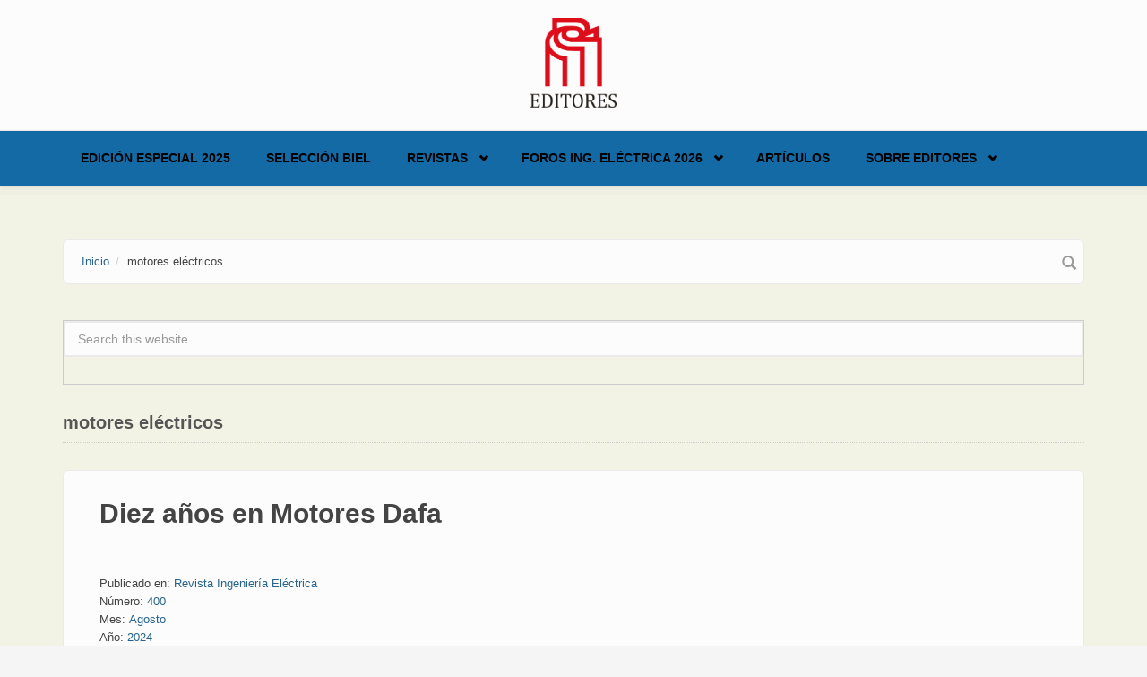

--- FILE ---
content_type: text/html; charset=utf-8
request_url: https://www.editores-srl.com.ar/taxonomy/term/3184
body_size: 9352
content:
<!DOCTYPE html>
<html lang="es" dir="ltr">
<head profile="http://www.w3.org/1999/xhtml/vocab">
  <meta http-equiv="Content-Type" content="text/html; charset=utf-8" />
<link rel="alternate" type="application/rss+xml" title="RSS - motores eléctricos" href="https://www.editores-srl.com.ar/taxonomy/term/3184/feed" />
<meta name="MobileOptimized" content="width" />
<meta name="HandheldFriendly" content="true" />
<meta name="viewport" content="width=device-width, initial-scale=1" />
<link rel="shortcut icon" href="https://www.editores-srl.com.ar/misc/favicon.ico" type="image/vnd.microsoft.icon" />
<meta name="generator" content="Drupal 7 (https://www.drupal.org)" />
<link rel="canonical" href="https://www.editores-srl.com.ar/taxonomy/term/3184" />
<link rel="shortlink" href="https://www.editores-srl.com.ar/taxonomy/term/3184" />
  <title>motores eléctricos | Editores</title>
  <style type="text/css" media="all">
@import url("https://www.editores-srl.com.ar/modules/system/system.base.css?t1jtld");
@import url("https://www.editores-srl.com.ar/modules/system/system.menus.css?t1jtld");
@import url("https://www.editores-srl.com.ar/modules/system/system.messages.css?t1jtld");
@import url("https://www.editores-srl.com.ar/modules/system/system.theme.css?t1jtld");
</style>
<style type="text/css" media="all">
@import url("https://www.editores-srl.com.ar/modules/comment/comment.css?t1jtld");
@import url("https://www.editores-srl.com.ar/modules/field/theme/field.css?t1jtld");
@import url("https://www.editores-srl.com.ar/modules/node/node.css?t1jtld");
@import url("https://www.editores-srl.com.ar/modules/search/search.css?t1jtld");
@import url("https://www.editores-srl.com.ar/modules/user/user.css?t1jtld");
@import url("https://www.editores-srl.com.ar/sites/all/modules/views/css/views.css?t1jtld");
@import url("https://www.editores-srl.com.ar/sites/all/modules/ckeditor/css/ckeditor.css?t1jtld");
</style>
<style type="text/css" media="all">
@import url("https://www.editores-srl.com.ar/sites/all/modules/ctools/css/ctools.css?t1jtld");
@import url("https://www.editores-srl.com.ar/sites/all/modules/lightbox2/css/lightbox.css?t1jtld");
@import url("https://www.editores-srl.com.ar/sites/all/modules/tagclouds/tagclouds.css?t1jtld");
@import url("https://www.editores-srl.com.ar/modules/taxonomy/taxonomy.css?t1jtld");
</style>
<link type="text/css" rel="stylesheet" href="//maxcdn.bootstrapcdn.com/bootstrap/3.2.0/css/bootstrap.min.css" media="all" />
<style type="text/css" media="all">
@import url("https://www.editores-srl.com.ar/sites/all/libraries/superfish/css/superfish.css?t1jtld");
@import url("https://www.editores-srl.com.ar/sites/all/libraries/superfish/css/superfish-smallscreen.css?t1jtld");
</style>
<style type="text/css" media="all">
@import url("https://www.editores-srl.com.ar/sites/all/themes/bootstrap_business/css/style.css?t1jtld");
@import url("https://www.editores-srl.com.ar/sites/default/files/color/bootstrap_business-bb017365/colors.css?t1jtld");
@import url("https://www.editores-srl.com.ar/sites/all/themes/bootstrap_business/css/local.css?t1jtld");
</style>

<!--[if (lt IE 9)]>
<link type="text/css" rel="stylesheet" href="https://www.editores-srl.com.ar/sites/all/themes/bootstrap_business/css/ie8.css?t1jtld" media="all" />
<![endif]-->

    
  <!-- HTML5 element support for IE6-8 -->
  <!--[if lt IE 9]>
    <script src="//html5shiv.googlecode.com/svn/trunk/html5.js"></script>
  <![endif]-->
  <script type="text/javascript" src="https://www.editores-srl.com.ar/sites/all/modules/jquery_update/replace/jquery/1.12/jquery.min.js?v=1.12.4"></script>
<script type="text/javascript" src="https://www.editores-srl.com.ar/misc/jquery-extend-3.4.0.js?v=1.12.4"></script>
<script type="text/javascript" src="https://www.editores-srl.com.ar/misc/jquery-html-prefilter-3.5.0-backport.js?v=1.12.4"></script>
<script type="text/javascript" src="https://www.editores-srl.com.ar/misc/jquery.once.js?v=1.2"></script>
<script type="text/javascript" src="https://www.editores-srl.com.ar/misc/drupal.js?t1jtld"></script>
<script type="text/javascript" src="https://www.editores-srl.com.ar/sites/all/modules/jquery_update/js/jquery_browser.js?v=0.0.1"></script>
<script type="text/javascript" src="https://www.editores-srl.com.ar/misc/form-single-submit.js?v=7.103"></script>
<script type="text/javascript" src="https://www.editores-srl.com.ar/sites/default/files/languages/es_uttJBREte1nDe2dKZcarTR6Vx_vD_wkdXe4y59yuveA.js?t1jtld"></script>
<script type="text/javascript" src="https://www.editores-srl.com.ar/sites/all/modules/lightbox2/js/lightbox.js?t1jtld"></script>
<script type="text/javascript" src="https://www.editores-srl.com.ar/sites/all/modules/google_analytics/googleanalytics.js?t1jtld"></script>
<script type="text/javascript" src="https://www.googletagmanager.com/gtag/js?id=UA-112205070-1"></script>
<script type="text/javascript">
<!--//--><![CDATA[//><!--
window.dataLayer = window.dataLayer || [];function gtag(){dataLayer.push(arguments)};gtag("js", new Date());gtag("set", "developer_id.dMDhkMT", true);gtag("config", "UA-112205070-1", {"groups":"default","anonymize_ip":true});
//--><!]]>
</script>
<script type="text/javascript">
<!--//--><![CDATA[//><!--
jQuery(document).ready(function($) { 
		$(window).scroll(function() {
			if($(this).scrollTop() != 0) {
				$("#toTop").fadeIn();	
			} else {
				$("#toTop").fadeOut();
			}
		});
		
		$("#toTop").click(function() {
			$("body,html").animate({scrollTop:0},800);
		});	
		
		});
//--><!]]>
</script>
<script type="text/javascript" src="https://www.editores-srl.com.ar/sites/all/libraries/superfish/jquery.hoverIntent.minified.js?t1jtld"></script>
<script type="text/javascript" src="https://www.editores-srl.com.ar/sites/all/libraries/superfish/sfsmallscreen.js?t1jtld"></script>
<script type="text/javascript" src="https://www.editores-srl.com.ar/sites/all/libraries/superfish/supposition.js?t1jtld"></script>
<script type="text/javascript" src="https://www.editores-srl.com.ar/sites/all/libraries/superfish/superfish.js?t1jtld"></script>
<script type="text/javascript" src="https://www.editores-srl.com.ar/sites/all/libraries/superfish/supersubs.js?t1jtld"></script>
<script type="text/javascript" src="https://www.editores-srl.com.ar/sites/all/modules/superfish/superfish.js?t1jtld"></script>
<script type="text/javascript">
<!--//--><![CDATA[//><!--
jQuery.extend(Drupal.settings, {"basePath":"\/","pathPrefix":"","setHasJsCookie":0,"ajaxPageState":{"theme":"bootstrap_business","theme_token":"NfpctxyBSlhs7cQM4zZ-1BghtLXFDiOfCPrygOMtMRQ","js":{"sites\/all\/modules\/jquery_update\/replace\/jquery\/1.12\/jquery.min.js":1,"misc\/jquery-extend-3.4.0.js":1,"misc\/jquery-html-prefilter-3.5.0-backport.js":1,"misc\/jquery.once.js":1,"misc\/drupal.js":1,"sites\/all\/modules\/jquery_update\/js\/jquery_browser.js":1,"misc\/form-single-submit.js":1,"public:\/\/languages\/es_uttJBREte1nDe2dKZcarTR6Vx_vD_wkdXe4y59yuveA.js":1,"sites\/all\/modules\/lightbox2\/js\/lightbox.js":1,"sites\/all\/modules\/google_analytics\/googleanalytics.js":1,"https:\/\/www.googletagmanager.com\/gtag\/js?id=UA-112205070-1":1,"0":1,"1":1,"sites\/all\/libraries\/superfish\/jquery.hoverIntent.minified.js":1,"sites\/all\/libraries\/superfish\/sfsmallscreen.js":1,"sites\/all\/libraries\/superfish\/supposition.js":1,"sites\/all\/libraries\/superfish\/superfish.js":1,"sites\/all\/libraries\/superfish\/supersubs.js":1,"sites\/all\/modules\/superfish\/superfish.js":1},"css":{"modules\/system\/system.base.css":1,"modules\/system\/system.menus.css":1,"modules\/system\/system.messages.css":1,"modules\/system\/system.theme.css":1,"modules\/comment\/comment.css":1,"modules\/field\/theme\/field.css":1,"modules\/node\/node.css":1,"modules\/search\/search.css":1,"modules\/user\/user.css":1,"sites\/all\/modules\/views\/css\/views.css":1,"sites\/all\/modules\/ckeditor\/css\/ckeditor.css":1,"sites\/all\/modules\/ctools\/css\/ctools.css":1,"sites\/all\/modules\/lightbox2\/css\/lightbox.css":1,"sites\/all\/modules\/tagclouds\/tagclouds.css":1,"modules\/taxonomy\/taxonomy.css":1,"\/\/maxcdn.bootstrapcdn.com\/bootstrap\/3.2.0\/css\/bootstrap.min.css":1,"sites\/all\/libraries\/superfish\/css\/superfish.css":1,"sites\/all\/libraries\/superfish\/css\/superfish-smallscreen.css":1,"sites\/all\/themes\/bootstrap_business\/css\/style.css":1,"sites\/all\/themes\/bootstrap_business\/color\/colors.css":1,"sites\/all\/themes\/bootstrap_business\/css\/local.css":1,"sites\/all\/themes\/bootstrap_business\/css\/ie8.css":1}},"lightbox2":{"rtl":"0","file_path":"\/(\\w\\w\/)public:\/","default_image":"\/sites\/all\/modules\/lightbox2\/images\/brokenimage.jpg","border_size":10,"font_color":"000","box_color":"fff","top_position":"","overlay_opacity":"0.8","overlay_color":"000","disable_close_click":true,"resize_sequence":0,"resize_speed":400,"fade_in_speed":400,"slide_down_speed":600,"use_alt_layout":false,"disable_resize":false,"disable_zoom":false,"force_show_nav":false,"show_caption":true,"loop_items":false,"node_link_text":"View Image Details","node_link_target":false,"image_count":"Image !current of !total","video_count":"Video !current of !total","page_count":"Page !current of !total","lite_press_x_close":"press \u003Ca href=\u0022#\u0022 onclick=\u0022hideLightbox(); return FALSE;\u0022\u003E\u003Ckbd\u003Ex\u003C\/kbd\u003E\u003C\/a\u003E to close","download_link_text":"","enable_login":false,"enable_contact":false,"keys_close":"c x 27","keys_previous":"p 37","keys_next":"n 39","keys_zoom":"z","keys_play_pause":"32","display_image_size":"original","image_node_sizes":"()","trigger_lightbox_classes":"","trigger_lightbox_group_classes":"","trigger_slideshow_classes":"","trigger_lightframe_classes":"","trigger_lightframe_group_classes":"","custom_class_handler":0,"custom_trigger_classes":"","disable_for_gallery_lists":true,"disable_for_acidfree_gallery_lists":true,"enable_acidfree_videos":true,"slideshow_interval":5000,"slideshow_automatic_start":true,"slideshow_automatic_exit":true,"show_play_pause":true,"pause_on_next_click":false,"pause_on_previous_click":true,"loop_slides":false,"iframe_width":600,"iframe_height":400,"iframe_border":1,"enable_video":false,"useragent":"Mozilla\/5.0 (Macintosh; Intel Mac OS X 10_15_7) AppleWebKit\/537.36 (KHTML, like Gecko) Chrome\/131.0.0.0 Safari\/537.36; ClaudeBot\/1.0; +claudebot@anthropic.com)"},"googleanalytics":{"account":["UA-112205070-1"],"trackOutbound":1,"trackMailto":1,"trackDownload":1,"trackDownloadExtensions":"7z|aac|arc|arj|asf|asx|avi|bin|csv|doc(x|m)?|dot(x|m)?|exe|flv|gif|gz|gzip|hqx|jar|jpe?g|js|mp(2|3|4|e?g)|mov(ie)?|msi|msp|pdf|phps|png|ppt(x|m)?|pot(x|m)?|pps(x|m)?|ppam|sld(x|m)?|thmx|qtm?|ra(m|r)?|sea|sit|tar|tgz|torrent|txt|wav|wma|wmv|wpd|xls(x|m|b)?|xlt(x|m)|xlam|xml|z|zip"},"superfish":{"1":{"id":"1","sf":{"animation":{"opacity":"show","height":"show"},"speed":"fast","autoArrows":false},"plugins":{"smallscreen":{"mode":"window_width","breakpointUnit":"px","title":"Main menu"},"supposition":true,"supersubs":true}}},"urlIsAjaxTrusted":{"\/taxonomy\/term\/3184":true}});
//--><!]]>
</script>
</head>
<body class="html not-front not-logged-in no-sidebars page-taxonomy page-taxonomy-term page-taxonomy-term- page-taxonomy-term-3184" >
  <div id="skip-link">
    <a href="#main-content" class="element-invisible element-focusable">Skip to main content</a>
  </div>
    <div id="toTop"><span class="glyphicon glyphicon-chevron-up"></span></div>




<!-- header -->
<header id="header" role="banner" class="clearfix">
    <div class="container">

        <!-- #header-inside -->
        <div id="header-inside" class="clearfix">
            <div class="row">
                <div class="col-md-12">

                                <div id="logo">
                <a href="/" title="Inicio" rel="home"> <img src="https://www.editores-srl.com.ar/sites/default/files/Editores_2013_estandar_0_0.png" alt="Inicio" /> </a>
                </div>
                
                                
                                
                

                </div>
            </div>
        </div>
        <!-- EOF: #header-inside -->

    </div>
</header>
<!-- EOF: #header --> 

<!-- #main-navigation --> 
<div id="main-navigation" class="clearfix">
    <div class="container">

        <!-- #main-navigation-inside -->
        <div id="main-navigation-inside" class="clearfix">
            <div class="row">
                <div class="col-md-12">
                    <nav role="navigation">
                                                  <div class="region region-navigation">
    <div id="block-superfish-1" class="block block-superfish clearfix">

    
  <div class="content">
    <ul  id="superfish-1" class="menu sf-menu sf-main-menu sf-horizontal sf-style-none sf-total-items-6 sf-parent-items-3 sf-single-items-3"><li id="menu-4950-1" class="first odd sf-item-1 sf-depth-1 sf-no-children"><a href="/revistas/ie/406" class="sf-depth-1">Edición Especial 2025</a></li><li id="menu-5048-1" class="middle even sf-item-2 sf-depth-1 sf-no-children"><a href="/biel_2025" class="sf-depth-1">Selección BIEL</a></li><li id="menu-1000-1" class="middle odd sf-item-3 sf-depth-1 sf-total-children-6 sf-parent-children-1 sf-single-children-5 menuparent"><a href="/revistas/novedades" class="sf-depth-1 menuparent">Revistas</a><ul><li id="menu-5051-1" class="first odd sf-item-1 sf-depth-2 sf-no-children"><a href="/revistas/ie/415" class="sf-depth-2">Ingeniería Eléctrica 415 | Vol. 10 - 2025</a></li><li id="menu-5050-1" class="middle even sf-item-2 sf-depth-2 sf-no-children"><a href="/revistas/ie/414" class="sf-depth-2">Ingeniería Eléctrica 414 | Vol. 9 - 2025</a></li><li id="menu-5052-1" class="middle odd sf-item-3 sf-depth-2 sf-no-children"><a href="/revistas/ie/413" class="sf-depth-2">Ingeniería Eléctrica 413 | Vol. 8 - 2025</a></li><li id="menu-2927-1" class="middle even sf-item-4 sf-depth-2 sf-no-children"><a href="http://www.editores.com.ar/revistas/novedades" title="" class="sf-depth-2">Todas las ediciones</a></li><li id="menu-175-1" class="middle odd sf-item-5 sf-depth-2 sf-total-children-3 sf-parent-children-0 sf-single-children-3 menuparent"><a href="/revistas" title="Revistas" class="sf-depth-2 menuparent">Presentación revistas</a><ul><li id="menu-573-1" class="first odd sf-item-1 sf-depth-3 sf-no-children"><a href="/revistas/ie" title="Revista Ingeniería Eléctrica" class="sf-depth-3">Ingeniería Eléctrica</a></li><li id="menu-564-1" class="middle even sf-item-2 sf-depth-3 sf-no-children"><a href="/revistas/lu/presentacion" title="Revista Luminotecnia" class="sf-depth-3">Luminotecnia</a></li><li id="menu-3166-1" class="last odd sf-item-3 sf-depth-3 sf-no-children"><a href="/revistas/aa" title="AADECA Revista" class="sf-depth-3">AADECA Revista</a></li></ul></li><li id="menu-2671-1" class="last even sf-item-6 sf-depth-2 sf-no-children"><a href="/nl" title="EDITORES ONLINE | El newsletter de Editores" class="sf-depth-2">Newsletter</a></li></ul></li><li id="menu-4925-1" class="middle even sf-item-4 sf-depth-1 sf-total-children-4 sf-parent-children-1 sf-single-children-3 menuparent"><a href="https://fie.editores.com.ar/" title="" class="sf-depth-1 menuparent">Foros Ing. Eléctrica 2026</a><ul><li id="menu-4951-1" class="first odd sf-item-1 sf-depth-2 sf-no-children"><a href="https://salta2025.sitioweb.net.ar/" title="" class="sf-depth-2">Foro de Ingeniería Eléctrica - Salta 2025</a></li><li id="menu-4954-1" class="middle even sf-item-2 sf-depth-2 sf-no-children"><a href="/foro_2025" class="sf-depth-2">Selección NOA 2025</a></li><li id="menu-4926-1" class="middle odd sf-item-3 sf-depth-2 sf-no-children"><a href="/foro_ie_2024" title="" class="sf-depth-2">Foro de Ingeniería Eléctrica – Córdoba 2024</a></li><li id="menu-3200-1" class="last even sf-item-4 sf-depth-2 sf-total-children-3 sf-parent-children-1 sf-single-children-2 menuparent"><a href="/conexpo/20230710_conexpo_noa_conclusiones_de_dos_dias_a_pura_actividad" title="CONEXPO" class="sf-depth-2 menuparent">CONEXPO</a><ul><li id="menu-4907-1" class="first odd sf-item-1 sf-depth-3 sf-no-children"><a href="/conexpo/20230710_conexpo_noa_conclusiones_de_dos_dias_a_pura_actividad" class="sf-depth-3">CONEXPO NOA: informe final</a></li><li id="menu-4886-1" class="middle even sf-item-2 sf-depth-3 sf-no-children"><a href="/conexpo" class="sf-depth-3">CONEXPO NOA 2023: todos los detalles</a></li><li id="menu-1620-1" class="last odd sf-item-3 sf-depth-3 sf-total-children-3 sf-parent-children-0 sf-single-children-3 menuparent"><a href="/conexpo/anteriores" class="sf-depth-3 menuparent">CONEXPO anteriores</a><ul><li id="menu-4877-1" class="first odd sf-item-1 sf-depth-4 sf-no-children"><a href="/empresa/conexpo/20220920_tecnologia_capacitacion_y_encuentro_conexpo_cordoba_fue_un_gran_exito" class="sf-depth-4">Informe final Córdoba 2022</a></li><li id="menu-4893-1" class="middle even sf-item-2 sf-depth-4 sf-no-children"><a href="/revistas/ie/336/editores_conexpo_tucuman" title="" class="sf-depth-4">Informa final NOA 2018</a></li><li id="menu-4892-1" class="last odd sf-item-3 sf-depth-4 sf-no-children"><a href="/revistas/ie/313/conexpo" title="" class="sf-depth-4">Informa final NOA 2016</a></li></ul></li></ul></li></ul></li><li id="menu-4879-1" class="middle odd sf-item-5 sf-depth-1 sf-no-children"><a href="https://www.editores.com.ar/articulos" title="" class="sf-depth-1">Artículos</a></li><li id="menu-4810-1" class="last even sf-item-6 sf-depth-1 sf-total-children-3 sf-parent-children-0 sf-single-children-3 menuparent"><a href="/empresa/editores" title="" class="sf-depth-1 menuparent">Sobre Editores</a><ul><li id="menu-4912-1" class="first odd sf-item-1 sf-depth-2 sf-no-children"><a href="/empresa/editores/20231030_porque_confiar_en_ingenieria_electrica" class="sf-depth-2">Por qué confiar en Ingeniería Eléctrica</a></li><li id="menu-4821-1" class="middle even sf-item-2 sf-depth-2 sf-no-children"><a href="/empresa" class="sf-depth-2">Empresas que confían en nosotros</a></li><li id="menu-4913-1" class="last odd sf-item-3 sf-depth-2 sf-no-children"><a href="/empresa/editores" title="" class="sf-depth-2">Contacto</a></li></ul></li></ul>  </div>
</div>
  </div>
                                            </nav>
                </div>
            </div>
        </div>
        <!-- EOF: #main-navigation-inside -->

    </div>
</div>
<!-- EOF: #main-navigation -->


<!-- #page -->
<div id="page" class="clearfix">
    
    
    <!-- #main-content -->
    <div id="main-content">
        <div class="container">
        
            <!-- #messages-console -->
                        <!-- EOF: #messages-console -->
            
            <div class="row">

                

                <section class="col-md-12">

                    <!-- #main -->
                    <div id="main" class="clearfix">
                    
                         
                        <!-- #breadcrumb -->
                        <div id="breadcrumb" class="clearfix">
                            <!-- #breadcrumb-inside -->
                            <div id="breadcrumb-inside" class="clearfix">
                            <ol class="breadcrumb"><li><a href="/">Inicio</a></li><li>motores eléctricos</li></ol>                            </div>
                            <!-- EOF: #breadcrumb-inside -->
                        </div>
                        <!-- EOF: #breadcrumb -->
                        
                                                <!-- #promoted -->
                            <div id="promoted" class="clearfix">
                                <div id="promoted-inside" class="clearfix">
                                  <div class="region region-promoted">
    <div id="block-search-form" class="block block-search clearfix">

    
  <div class="content">
    <form action="/taxonomy/term/3184" method="post" id="search-block-form" accept-charset="UTF-8"><div><div class="container-inline">
      <h2 class="element-invisible">Formulario de búsqueda</h2>
    <div class="form-item form-type-textfield form-item-search-block-form">
 <input onblur="if (this.value == &#039;&#039;) {this.value = &#039;Search this website...&#039;;}" onfocus="if (this.value == &#039;Search this website...&#039;) {this.value = &#039;&#039;;}" type="text" id="edit-search-block-form--2" name="search_block_form" value="Search this website..." size="15" maxlength="128" class="form-text" />
</div>
<div class="form-actions form-wrapper" id="edit-actions"><input value="" type="submit" id="edit-submit" name="op" class="form-submit" /></div><input type="hidden" name="form_build_id" value="form-a1pUnsHkQIjakqNCGqgXYFtU5vFxmV6kvDJmuymMq8w" />
<input type="hidden" name="form_id" value="search_block_form" />
</div>
</div></form>  </div>
</div>
  </div>
                                </div>
                            </div>
                        <!-- EOF: #promoted -->
                        
                        <!-- EOF:#content-wrapper -->
                        <div id="content-wrapper">

                                                                                    <h1 class="page-title">motores eléctricos</h1>
                                                        
                                                  
                            <!-- #tabs -->
                                                            <div class="tabs">
                                                                </div>
                                                        <!-- EOF: #tabs -->

                            <!-- #action links -->
                                                        <!-- EOF: #action links -->

                              <div class="region region-content">
    <div id="block-system-main" class="block block-system clearfix">

    
  <div class="content">
    <div class="term-listing-heading"><div id="taxonomy-term-3184" class="taxonomy-term vocabulary-vocabulary-10">

  
  <div class="content">
      </div>

</div>
</div><article id="node-8171" class="node node-notas node-teaser clearfix">

    <header>
              <h2><a href="/empresa/dafa/20240819_10_anios">Diez años en Motores Dafa</a></h2>
        
      </header>
  
  <div class="content">
    <div class="field field-name-body field-type-text-with-summary field-label-hidden"><div class="field-items"><div class="field-item even"><!-- css articulos --><style type="text/css">
<!--/*--><![CDATA[/* ><!--*/

<!--/*--><![CDATA[/* ><!--*/

h1.articulo-copete {
color: #d37e57;
text-align: left;
font-family: Garamond, Baskerville, serif;
font-size: 1.5em;
margin-bottom: 0.5em
}
div.articulo-subtitulo {
color: #d37e57;
text-align: left;
font-weight: bold;
font-family: Garamond, Baskerville, serif;
font-size: 1.38em;
margin-top: 1.2em
}
div.articulo-subtitulo2 {
color: #000000;
text-align: left;
font-weight: bold;
font-family: Candara, Cambria, Calibri, sans-serif;
font-size: 1.26em;
margin-top: 0.6em
}
div.articulo-destacado {
color: #d37e57;
/*--><!]]>*/
</style></div></div></div><div class="field field-name-taxonomy-vocabulary-3 field-type-taxonomy-term-reference field-label-above"><div class="field-label">Publicado en:&nbsp;</div><div class="field-items"><div class="field-item even"><a href="/taxonomy/term/11">Revista Ingeniería Eléctrica</a></div></div></div><div class="field field-name-taxonomy-vocabulary-4 field-type-taxonomy-term-reference field-label-above"><div class="field-label">Número:&nbsp;</div><div class="field-items"><div class="field-item even"><a href="/taxonomy/term/15592">400</a></div></div></div><div class="field field-name-taxonomy-vocabulary-5 field-type-taxonomy-term-reference field-label-above"><div class="field-label">Mes:&nbsp;</div><div class="field-items"><div class="field-item even"><a href="/taxonomy/term/21">Agosto</a></div></div></div><div class="field field-name-taxonomy-vocabulary-6 field-type-taxonomy-term-reference field-label-above"><div class="field-label">Año:&nbsp;</div><div class="field-items"><div class="field-item even"><a href="/taxonomy/term/15241">2024</a></div></div></div><div class="field field-name-taxonomy-vocabulary-7 field-type-taxonomy-term-reference field-label-above"><div class="field-label">Tipo de artículo:&nbsp;</div><div class="field-items"><div class="field-item even"><a href="/taxonomy/term/50">Empresa, instituciones y ONG</a></div></div></div><div class="field field-name-taxonomy-vocabulary-8 field-type-taxonomy-term-reference field-label-above"><div class="field-label">Todas las publicaciones de:&nbsp;</div><div class="field-items"><div class="field-item even"><a href="/taxonomy/term/9763">Motores Dafa</a></div></div></div><div class="field field-name-taxonomy-vocabulary-10 field-type-taxonomy-term-reference field-label-above"><div class="field-label">Palabra clave:&nbsp;</div><div class="field-items"><div class="field-item even"><a href="/taxonomy/term/3184" class="active">motores eléctricos</a></div><div class="field-item odd"><a href="/taxonomy/term/6146">motor trifásico</a></div><div class="field-item even"><a href="/taxonomy/term/13904">motor monofásico</a></div><div class="field-item odd"><a href="/taxonomy/term/345">industria nacional</a></div><div class="field-item even"><a href="/taxonomy/term/13617">fábrica de motores</a></div><div class="field-item odd"><a href="/taxonomy/term/7993">motores especiales</a></div></div></div>  </div>
    
        <footer>
        <ul class="links inline"><li class="node-readmore first"><a href="/empresa/dafa/20240819_10_anios" rel="tag" title="Diez años en Motores Dafa">Read more<span class="element-invisible"> about Diez años en Motores Dafa</span></a></li>
<li class="comment_forbidden last"></li>
</ul>    </footer>
     

  
</article><article id="node-7089" class="node node-notas node-teaser clearfix">

    <header>
              <h2><a href="/empresa/weg/20210325_opciones_para_accionar_con_inteligencia">Opciones para accionar con inteligencia</a></h2>
        
      </header>
  
  <div class="content">
    <div class="field field-name-body field-type-text-with-summary field-label-hidden"><div class="field-items"><div class="field-item even"><style type="text/css">
<!--/*--><![CDATA[/* ><!--*/

<!--/*--><![CDATA[/* ><!--*/

.art-cop {
color: #6c6c6c;
text-align: left;
font-family: Tahoma, serif;
font-size: 1.5em;
}
.art-sub {
color: #000000;
text-align: left;
font-weight: bold;
font-family: Arial, Helvetica, sans-serif;
font-size: 1.2em;
margin-top: 1.2em
}
.art-sub2 {
color: #000000;
text-align: left;
font-weight: bold;
font-family: Arial, Helvetica, sans-serif;
font-size: 1.1em;
margin-top: 0.6em
}
.art-des {
color: #000000;
text-align: center;
margin: 1.0em 15%;
font-family: Tahoma, serif;
font-size: 1.3em;
padding: 5px;
border: 2px solid #6c6c6c;
/*--><!]]>*/
</style></div></div></div><div class="field field-name-taxonomy-vocabulary-3 field-type-taxonomy-term-reference field-label-above"><div class="field-label">Publicado en:&nbsp;</div><div class="field-items"><div class="field-item even"><a href="/taxonomy/term/11">Revista Ingeniería Eléctrica</a></div></div></div><div class="field field-name-taxonomy-vocabulary-4 field-type-taxonomy-term-reference field-label-above"><div class="field-label">Número:&nbsp;</div><div class="field-items"><div class="field-item even"><a href="/taxonomy/term/13330">361</a></div></div></div><div class="field field-name-taxonomy-vocabulary-5 field-type-taxonomy-term-reference field-label-above"><div class="field-label">Mes:&nbsp;</div><div class="field-items"><div class="field-item even"><a href="/taxonomy/term/15">Febrero</a></div></div></div><div class="field field-name-taxonomy-vocabulary-6 field-type-taxonomy-term-reference field-label-above"><div class="field-label">Año:&nbsp;</div><div class="field-items"><div class="field-item even"><a href="/taxonomy/term/13312">2021</a></div></div></div><div class="field field-name-taxonomy-vocabulary-7 field-type-taxonomy-term-reference field-label-above"><div class="field-label">Tipo de artículo:&nbsp;</div><div class="field-items"><div class="field-item even"><a href="/taxonomy/term/48">Descripción de producto, servicios y normativas</a></div></div></div><div class="field field-name-taxonomy-vocabulary-8 field-type-taxonomy-term-reference field-label-above"><div class="field-label">Todas las publicaciones de:&nbsp;</div><div class="field-items"><div class="field-item even"><a href="/taxonomy/term/7103">WEG</a></div></div></div><div class="field field-name-taxonomy-vocabulary-10 field-type-taxonomy-term-reference field-label-above"><div class="field-label">Palabra clave:&nbsp;</div><div class="field-items"><div class="field-item even"><a href="/taxonomy/term/69">arrancadores suaves</a></div><div class="field-item odd"><a href="/taxonomy/term/13548">SSW900</a></div><div class="field-item even"><a href="/taxonomy/term/2210">contactores</a></div><div class="field-item odd"><a href="/taxonomy/term/3357">relés de sobrecarga</a></div><div class="field-item even"><a href="/taxonomy/term/3047">convertidores de frecuencia</a></div><div class="field-item odd"><a href="/taxonomy/term/12983">CFW300</a></div><div class="field-item even"><a href="/taxonomy/term/2964">interruptores</a></div><div class="field-item odd"><a href="/taxonomy/term/13549">DWB</a></div><div class="field-item even"><a href="/taxonomy/term/3184" class="active">motores eléctricos</a></div><div class="field-item odd"><a href="/taxonomy/term/7395">tableros de distribución y comando</a></div></div></div><div class="field field-name-field-node-reference field-type-node-reference field-label-above"><div class="field-label">Node reference:&nbsp;</div><div class="field-items"><div class="field-item even"><a href="/empresa/weg">WEG</a></div></div></div>  </div>
    
        <footer>
        <ul class="links inline"><li class="node-readmore first"><a href="/empresa/weg/20210325_opciones_para_accionar_con_inteligencia" rel="tag" title="Opciones para accionar con inteligencia">Read more<span class="element-invisible"> about Opciones para accionar con inteligencia</span></a></li>
<li class="comment_forbidden last"></li>
</ul>    </footer>
     

  
</article><article id="node-7085" class="node node-notas node-teaser clearfix">

    <header>
              <h2><a href="/empresa/dafa/20210405_como_limpiar_motores_electricos">Cómo limpiar motores eléctricos</a></h2>
        
      </header>
  
  <div class="content">
    <div class="field field-name-body field-type-text-with-summary field-label-hidden"><div class="field-items"><div class="field-item even"><style type="text/css">
<!--/*--><![CDATA[/* ><!--*/

<!--/*--><![CDATA[/* ><!--*/

div.articulo-copete {
color: #b6d462;
text-align: left;
font-family: Garamond, Baskerville, serif;
font-size: 1.5em;
margin-bottom: 0.5em
}
div.articulo-subtitulo {
color: #000000;
text-align: left;
font-weight: bold;
font-family: Arial, Helvetica, sans-serif;
font-size: 1.1em;
margin-top: 1.2em
}
div.articulo-subtitulo2 {
color: #000000;
text-align: left;
font-weight: bold;
font-family: Candara, Cambria, Calibri, sans-serif;
font-size: 1.0em;
margin-top: 0.6em
}
div.articulo-destacado {
color: #b6d462;
text-align: center;
/*--><!]]>*/
</style></div></div></div><div class="field field-name-taxonomy-vocabulary-3 field-type-taxonomy-term-reference field-label-above"><div class="field-label">Publicado en:&nbsp;</div><div class="field-items"><div class="field-item even"><a href="/taxonomy/term/11">Revista Ingeniería Eléctrica</a></div></div></div><div class="field field-name-taxonomy-vocabulary-4 field-type-taxonomy-term-reference field-label-above"><div class="field-label">Número:&nbsp;</div><div class="field-items"><div class="field-item even"><a href="/taxonomy/term/12691">Digital</a></div></div></div><div class="field field-name-taxonomy-vocabulary-5 field-type-taxonomy-term-reference field-label-above"><div class="field-label">Mes:&nbsp;</div><div class="field-items"><div class="field-item even"><a href="/taxonomy/term/16">Marzo</a></div></div></div><div class="field field-name-taxonomy-vocabulary-6 field-type-taxonomy-term-reference field-label-above"><div class="field-label">Año:&nbsp;</div><div class="field-items"><div class="field-item even"><a href="/taxonomy/term/13312">2021</a></div></div></div><div class="field field-name-taxonomy-vocabulary-7 field-type-taxonomy-term-reference field-label-above"><div class="field-label">Tipo de artículo:&nbsp;</div><div class="field-items"><div class="field-item even"><a href="/taxonomy/term/59">Aplicación</a></div></div></div><div class="field field-name-taxonomy-vocabulary-8 field-type-taxonomy-term-reference field-label-above"><div class="field-label">Todas las publicaciones de:&nbsp;</div><div class="field-items"><div class="field-item even"><a href="/taxonomy/term/9763">Motores Dafa</a></div></div></div><div class="field field-name-taxonomy-vocabulary-10 field-type-taxonomy-term-reference field-label-above"><div class="field-label">Palabra clave:&nbsp;</div><div class="field-items"><div class="field-item even"><a href="/taxonomy/term/3184" class="active">motores eléctricos</a></div><div class="field-item odd"><a href="/taxonomy/term/872">mantenimiento</a></div><div class="field-item even"><a href="/taxonomy/term/12837">limpieza</a></div></div></div><div class="field field-name-field-node-reference field-type-node-reference field-label-above"><div class="field-label">Node reference:&nbsp;</div><div class="field-items"><div class="field-item even"><a href="/empresa/dafa">Motores Dafa</a></div></div></div>  </div>
    
        <footer>
        <ul class="links inline"><li class="node-readmore first"><a href="/empresa/dafa/20210405_como_limpiar_motores_electricos" rel="tag" title="Cómo limpiar motores eléctricos">Read more<span class="element-invisible"> about Cómo limpiar motores eléctricos</span></a></li>
<li class="comment_forbidden last"></li>
</ul>    </footer>
     

  
</article><article id="node-6883" class="node node-notas node-teaser clearfix">

    <header>
              <h2><a href="/autor/alberto_farina/20201106_motores_electricos_trifasicos_parte_9_alimentacion_segun_la_reglamentacion">Motores eléctricos trifásicos</a></h2>
        
      </header>
  
  <div class="content">
    <div class="field field-name-body field-type-text-with-summary field-label-hidden"><div class="field-items"><div class="field-item even"><style type="text/css">
<!--/*--><![CDATA[/* ><!--*/

<!--/*--><![CDATA[/* ><!--*/

div.articulo-copete {
color: #e87734;
text-align: left;
font-family: Garamond, Baskerville, serif;
font-size: 1.5em;
margin-bottom: 0.5em
}
div.articulo-subtitulo {
color: #000000;
text-align: left;
font-weight: bold;
font-family: Arial, Helvetica, sans-serif;
font-size: 1.1em;
margin-top: 1.2em
}
div.articulo-subtitulo2 {
color: #000000;
text-align: left;
font-weight: bold;
font-family: Candara, Cambria, Calibri, sans-serif;
font-size: 1.0em;
margin-top: 0.6em
}
div.articulo-destacado {
color: #ffffff;
text-align: center;
/*--><!]]>*/
</style></div></div></div><div class="field field-name-taxonomy-vocabulary-3 field-type-taxonomy-term-reference field-label-above"><div class="field-label">Publicado en:&nbsp;</div><div class="field-items"><div class="field-item even"><a href="/taxonomy/term/11">Revista Ingeniería Eléctrica</a></div><div class="field-item odd"><a href="/taxonomy/term/12792">Suplemento Instaladores</a></div></div></div><div class="field field-name-taxonomy-vocabulary-4 field-type-taxonomy-term-reference field-label-above"><div class="field-label">Número:&nbsp;</div><div class="field-items"><div class="field-item even"><a href="/taxonomy/term/13083">358</a></div></div></div><div class="field field-name-taxonomy-vocabulary-5 field-type-taxonomy-term-reference field-label-above"><div class="field-label">Mes:&nbsp;</div><div class="field-items"><div class="field-item even"><a href="/taxonomy/term/23">Octubre</a></div></div></div><div class="field field-name-taxonomy-vocabulary-6 field-type-taxonomy-term-reference field-label-above"><div class="field-label">Año:&nbsp;</div><div class="field-items"><div class="field-item even"><a href="/taxonomy/term/12233">2020</a></div></div></div><div class="field field-name-taxonomy-vocabulary-7 field-type-taxonomy-term-reference field-label-above"><div class="field-label">Tipo de artículo:&nbsp;</div><div class="field-items"><div class="field-item even"><a href="/taxonomy/term/60">Artículo técnico</a></div></div></div><div class="field field-name-taxonomy-vocabulary-9 field-type-taxonomy-term-reference field-label-above"><div class="field-label">Autor:&nbsp;</div><div class="field-items"><div class="field-item even"><a href="/taxonomy/term/8907">Alberto Farina</a></div></div></div><div class="field field-name-taxonomy-vocabulary-10 field-type-taxonomy-term-reference field-label-above"><div class="field-label">Palabra clave:&nbsp;</div><div class="field-items"><div class="field-item even"><a href="/taxonomy/term/11413">motores eléctricos trifásicos</a></div><div class="field-item odd"><a href="/taxonomy/term/3184" class="active">motores eléctricos</a></div><div class="field-item even"><a href="/taxonomy/term/12757">MET</a></div><div class="field-item odd"><a href="/taxonomy/term/3360">alimentación</a></div></div></div><div class="field field-name-field-node-reference field-type-node-reference field-label-above"><div class="field-label">Node reference:&nbsp;</div><div class="field-items"><div class="field-item even"><a href="/autor/alberto_farina">Alberto Farina</a></div></div></div>  </div>
    
        <footer>
        <ul class="links inline"><li class="node-readmore first"><a href="/autor/alberto_farina/20201106_motores_electricos_trifasicos_parte_9_alimentacion_segun_la_reglamentacion" rel="tag" title="Motores eléctricos trifásicos">Read more<span class="element-invisible"> about Motores eléctricos trifásicos</span></a></li>
<li class="comment_forbidden last"></li>
</ul>    </footer>
     

  
</article><article id="node-6873" class="node node-notas node-teaser clearfix">

    <header>
              <h2><a href="/empresa/weg/20201030_motores_electricos_accionan_el_proyecto_de_riego_por_elevacion_mas_grande_del_mundo">Motores eléctricos accionan el proyecto de riego por elevación más grande del mundo </a></h2>
        
      </header>
  
  <div class="content">
    <div class="field field-name-body field-type-text-with-summary field-label-hidden"><div class="field-items"><div class="field-item even"><style type="text/css">
<!--/*--><![CDATA[/* ><!--*/

<!--/*--><![CDATA[/* ><!--*/

div.articulo-copete {
color: #b6d462;
text-align: left;
font-family: Garamond, Baskerville, serif;
font-size: 1.5em;
margin-bottom: 0.5em
}
div.articulo-subtitulo {
color: #000000;
text-align: left;
font-weight: bold;
font-family: Arial, Helvetica, sans-serif;
font-size: 1.1em;
margin-top: 1.2em
}
div.articulo-subtitulo2 {
color: #000000;
text-align: left;
font-weight: bold;
font-family: Candara, Cambria, Calibri, sans-serif;
font-size: 1.0em;
margin-top: 0.6em
}
div.articulo-destacado {
color: #ffffff;
text-align: center;
/*--><!]]>*/
</style></div></div></div><div class="field field-name-taxonomy-vocabulary-3 field-type-taxonomy-term-reference field-label-above"><div class="field-label">Publicado en:&nbsp;</div><div class="field-items"><div class="field-item even"><a href="/taxonomy/term/11">Revista Ingeniería Eléctrica</a></div></div></div><div class="field field-name-taxonomy-vocabulary-4 field-type-taxonomy-term-reference field-label-above"><div class="field-label">Número:&nbsp;</div><div class="field-items"><div class="field-item even"><a href="/taxonomy/term/13083">358</a></div></div></div><div class="field field-name-taxonomy-vocabulary-5 field-type-taxonomy-term-reference field-label-above"><div class="field-label">Mes:&nbsp;</div><div class="field-items"><div class="field-item even"><a href="/taxonomy/term/23">Octubre</a></div></div></div><div class="field field-name-taxonomy-vocabulary-6 field-type-taxonomy-term-reference field-label-above"><div class="field-label">Año:&nbsp;</div><div class="field-items"><div class="field-item even"><a href="/taxonomy/term/12233">2020</a></div></div></div><div class="field field-name-taxonomy-vocabulary-7 field-type-taxonomy-term-reference field-label-above"><div class="field-label">Tipo de artículo:&nbsp;</div><div class="field-items"><div class="field-item even"><a href="/taxonomy/term/59">Aplicación</a></div></div></div><div class="field field-name-taxonomy-vocabulary-8 field-type-taxonomy-term-reference field-label-above"><div class="field-label">Todas las publicaciones de:&nbsp;</div><div class="field-items"><div class="field-item even"><a href="/taxonomy/term/7103">WEG</a></div></div></div><div class="field field-name-taxonomy-vocabulary-10 field-type-taxonomy-term-reference field-label-above"><div class="field-label">Palabra clave:&nbsp;</div><div class="field-items"><div class="field-item even"><a href="/taxonomy/term/3184" class="active">motores eléctricos</a></div><div class="field-item odd"><a href="/taxonomy/term/13170">estación de bombeo</a></div><div class="field-item even"><a href="/taxonomy/term/13171">KLIS</a></div><div class="field-item odd"><a href="/taxonomy/term/13172">Kaleshwaram Lift Irrigation Scheme</a></div></div></div><div class="field field-name-field-node-reference field-type-node-reference field-label-above"><div class="field-label">Node reference:&nbsp;</div><div class="field-items"><div class="field-item even"><a href="/empresa/weg">WEG</a></div></div></div>  </div>
    
        <footer>
        <ul class="links inline"><li class="node-readmore first"><a href="/empresa/weg/20201030_motores_electricos_accionan_el_proyecto_de_riego_por_elevacion_mas_grande_del_mundo" rel="tag" title="Motores eléctricos accionan el proyecto de riego por elevación más grande del mundo ">Read more<span class="element-invisible"> about Motores eléctricos accionan el proyecto de riego por elevación más grande del mundo </span></a></li>
<li class="comment_forbidden last"></li>
</ul>    </footer>
     

  
</article><article id="node-6782" class="node node-notas node-teaser clearfix">

    <header>
              <h2><a href="/autor/alberto_farina/20200827_motores_electricos_trifasicos_parte_8_montaje_y_fijacion">Motores eléctricos trifásicos</a></h2>
        
      </header>
  
  <div class="content">
    <div class="field field-name-body field-type-text-with-summary field-label-hidden"><div class="field-items"><div class="field-item even"><p><style type="text/css">
<!--/*--><![CDATA[/* ><!--*/

<!--/*--><![CDATA[/* ><!--*/

div.articulo-copete {
color: #e87734;
text-align: left;
font-family: Garamond, Baskerville, serif;
font-size: 1.5em;
margin-bottom: 0.5em
}
div.articulo-subtitulo {
color: #000000;
text-align: left;
font-weight: bold;
font-family: Arial, Helvetica, sans-serif;
font-size: 1.1em;
margin-top: 1.2em
}
div.articulo-subtitulo2 {
color: #000000;
text-align: left;
font-weight: bold;
font-family: Candara, Cambria, Calibri, sans-serif;
font-size: 1.0em;
margin-top: 0.6em
}
div.articulo-destacado {
color: #e87734;
text-align: center;
/*--><!]]>*/
</style></p></div></div></div><div class="field field-name-taxonomy-vocabulary-3 field-type-taxonomy-term-reference field-label-above"><div class="field-label">Publicado en:&nbsp;</div><div class="field-items"><div class="field-item even"><a href="/taxonomy/term/12792">Suplemento Instaladores</a></div></div></div><div class="field field-name-taxonomy-vocabulary-4 field-type-taxonomy-term-reference field-label-above"><div class="field-label">Número:&nbsp;</div><div class="field-items"><div class="field-item even"><a href="/taxonomy/term/12996">355</a></div></div></div><div class="field field-name-taxonomy-vocabulary-5 field-type-taxonomy-term-reference field-label-above"><div class="field-label">Mes:&nbsp;</div><div class="field-items"><div class="field-item even"><a href="/taxonomy/term/21">Agosto</a></div></div></div><div class="field field-name-taxonomy-vocabulary-6 field-type-taxonomy-term-reference field-label-above"><div class="field-label">Año:&nbsp;</div><div class="field-items"><div class="field-item even"><a href="/taxonomy/term/12233">2020</a></div></div></div><div class="field field-name-taxonomy-vocabulary-7 field-type-taxonomy-term-reference field-label-above"><div class="field-label">Tipo de artículo:&nbsp;</div><div class="field-items"><div class="field-item even"><a href="/taxonomy/term/60">Artículo técnico</a></div></div></div><div class="field field-name-taxonomy-vocabulary-9 field-type-taxonomy-term-reference field-label-above"><div class="field-label">Autor:&nbsp;</div><div class="field-items"><div class="field-item even"><a href="/taxonomy/term/8907">Alberto Farina</a></div></div></div><div class="field field-name-taxonomy-vocabulary-10 field-type-taxonomy-term-reference field-label-above"><div class="field-label">Palabra clave:&nbsp;</div><div class="field-items"><div class="field-item even"><a href="/taxonomy/term/11413">motores eléctricos trifásicos</a></div><div class="field-item odd"><a href="/taxonomy/term/3184" class="active">motores eléctricos</a></div><div class="field-item even"><a href="/taxonomy/term/12757">MET</a></div><div class="field-item odd"><a href="/taxonomy/term/12756">selección de motor</a></div></div></div><div class="field field-name-field-node-reference field-type-node-reference field-label-above"><div class="field-label">Node reference:&nbsp;</div><div class="field-items"><div class="field-item even"><a href="/autor/alberto_farina">Alberto Farina</a></div></div></div>  </div>
    
        <footer>
        <ul class="links inline"><li class="node-readmore first"><a href="/autor/alberto_farina/20200827_motores_electricos_trifasicos_parte_8_montaje_y_fijacion" rel="tag" title="Motores eléctricos trifásicos">Read more<span class="element-invisible"> about Motores eléctricos trifásicos</span></a></li>
<li class="comment_forbidden last"></li>
</ul>    </footer>
     

  
</article><article id="node-6730" class="node node-notas node-teaser clearfix">

    <header>
              <h2><a href="/autor/alberto_farina/20200716_motores_electricos_trifasicos_parte_7_seleccion_del_motor">Motores eléctricos trifásicos</a></h2>
        
      </header>
  
  <div class="content">
    <div class="field field-name-body field-type-text-with-summary field-label-hidden"><div class="field-items"><div class="field-item even"><p><style type="text/css">
<!--/*--><![CDATA[/* ><!--*/

<!--/*--><![CDATA[/* ><!--*/

div.articulo-copete {
color: #e87734;
text-align: left;
font-family: Garamond, Baskerville, serif;
font-size: 1.5em;
margin-bottom: 0.5em
}
div.articulo-subtitulo {
color: #000000;
text-align: left;
font-weight: bold;
font-family: Arial, Helvetica, sans-serif;
font-size: 1.1em;
margin-top: 1.2em
}
div.articulo-subtitulo2 {
color: #000000;
text-align: left;
font-weight: bold;
font-family: Candara, Cambria, Calibri, sans-serif;
font-size: 1.0em;
margin-top: 0.6em
}
div.articulo-destacado {
color: #e87734;
text-align: center;
/*--><!]]>*/
</style></p></div></div></div><div class="field field-name-taxonomy-vocabulary-3 field-type-taxonomy-term-reference field-label-above"><div class="field-label">Publicado en:&nbsp;</div><div class="field-items"><div class="field-item even"><a href="/taxonomy/term/11">Revista Ingeniería Eléctrica</a></div></div></div><div class="field field-name-taxonomy-vocabulary-4 field-type-taxonomy-term-reference field-label-above"><div class="field-label">Número:&nbsp;</div><div class="field-items"><div class="field-item even"><a href="/taxonomy/term/12964">354</a></div></div></div><div class="field field-name-taxonomy-vocabulary-5 field-type-taxonomy-term-reference field-label-above"><div class="field-label">Mes:&nbsp;</div><div class="field-items"><div class="field-item even"><a href="/taxonomy/term/19">Junio</a></div></div></div><div class="field field-name-taxonomy-vocabulary-6 field-type-taxonomy-term-reference field-label-above"><div class="field-label">Año:&nbsp;</div><div class="field-items"><div class="field-item even"><a href="/taxonomy/term/12233">2020</a></div></div></div><div class="field field-name-taxonomy-vocabulary-7 field-type-taxonomy-term-reference field-label-above"><div class="field-label">Tipo de artículo:&nbsp;</div><div class="field-items"><div class="field-item even"><a href="/taxonomy/term/60">Artículo técnico</a></div></div></div><div class="field field-name-taxonomy-vocabulary-9 field-type-taxonomy-term-reference field-label-above"><div class="field-label">Autor:&nbsp;</div><div class="field-items"><div class="field-item even"><a href="/taxonomy/term/8907">Alberto Farina</a></div></div></div><div class="field field-name-taxonomy-vocabulary-10 field-type-taxonomy-term-reference field-label-above"><div class="field-label">Palabra clave:&nbsp;</div><div class="field-items"><div class="field-item even"><a href="/taxonomy/term/11413">motores eléctricos trifásicos</a></div><div class="field-item odd"><a href="/taxonomy/term/3184" class="active">motores eléctricos</a></div><div class="field-item even"><a href="/taxonomy/term/12757">MET</a></div><div class="field-item odd"><a href="/taxonomy/term/12756">selección de motor</a></div></div></div><div class="field field-name-field-node-reference field-type-node-reference field-label-above"><div class="field-label">Node reference:&nbsp;</div><div class="field-items"><div class="field-item even"><a href="/autor/alberto_farina">Alberto Farina</a></div></div></div>  </div>
    
        <footer>
        <ul class="links inline"><li class="node-readmore first"><a href="/autor/alberto_farina/20200716_motores_electricos_trifasicos_parte_7_seleccion_del_motor" rel="tag" title="Motores eléctricos trifásicos">Read more<span class="element-invisible"> about Motores eléctricos trifásicos</span></a></li>
<li class="comment_forbidden last"></li>
</ul>    </footer>
     

  
</article><article id="node-6376" class="node node-articulo node-teaser clearfix">

    <header>
              <h2><a href="/Motores%20el%C3%A9ctricos%20y%20accionamientos%20para%20la%20industria%20de%20procesamiento">Motores eléctricos y accionamientos para la industria de procesamiento</a></h2>
        
      </header>
  
  <div class="content">
    <div class="field field-name-body field-type-text-with-summary field-label-hidden"><div class="field-items"><div class="field-item even"><div class="rt-grid-8 ">
<div class="rt-block">
<div id="rt-mainbody">
<div class="component-content">
<div class="item-page">
<div class="img-fulltext-left">
<div class="img-item-wrap">
							<img alt="" src="http://www.motortico.com/images/noticias/Motores electricos y accionamientos para la industria de procesamiento.jpg" /></div>
</div>
<div class="article-fulltext">
<p style="text-align: justify;">Consideraciones para mantener los motores en funcionamiento con un diseño y lubricación adecuados.</p></div></div></div></div></div></div></div></div></div><div class="field field-name-taxonomy-vocabulary-10 field-type-taxonomy-term-reference field-label-above"><div class="field-label">Palabra clave:&nbsp;</div><div class="field-items"><div class="field-item even"><a href="/taxonomy/term/3184" class="active">motores eléctricos</a></div></div></div>  </div>
    
        <footer>
        <ul class="links inline"><li class="node-readmore first"><a href="/Motores%20el%C3%A9ctricos%20y%20accionamientos%20para%20la%20industria%20de%20procesamiento" rel="tag" title="Motores eléctricos y accionamientos para la industria de procesamiento">Read more<span class="element-invisible"> about Motores eléctricos y accionamientos para la industria de procesamiento</span></a></li>
<li class="comment_forbidden last"></li>
</ul>    </footer>
     

  
</article><article id="node-6093" class="node node-articulo node-teaser clearfix">

    <header>
              <h2><a href="/convertir%20motores%20de%20combusti%C3%B3n%20en%20el%C3%A9ctricos">convertir motores de combustión en eléctricos</a></h2>
        
      </header>
  
  <div class="content">
    <div class="field field-name-body field-type-text-with-summary field-label-hidden"><div class="field-items"><div class="field-item even"><p>Cuando Álex se presenta ante alguien y le comenta que tiene un coche eléctrico, sin más detalles, lo normal es que la otra persona empiece a pensar si se tratará de un <a href="https://www.xataka.com/automovil/dia-tesla-model-3-facil-verlo-como-coche-futuro-su-precio-todavia-diga-contrario">Tesla</a>, si tendrá algo más mundano como un <a href="https://www.motorpasion.com/pruebas-de-coches/hyundai-ioniq-toma-de-contacto">Ioniq</a>, si irá a bordo de uno de los exitosos <a href="https://www.motorpasion.com/pruebas-de-coches/nissan-leaf-30-kwh-contacto">Leaf</a> o si se estará refiriendo a un</p></div></div></div><div class="field field-name-taxonomy-vocabulary-9 field-type-taxonomy-term-reference field-label-above"><div class="field-label">Autor:&nbsp;</div><div class="field-items"><div class="field-item even"><a href="/taxonomy/term/12019">Xataka</a></div></div></div><div class="field field-name-taxonomy-vocabulary-10 field-type-taxonomy-term-reference field-label-above"><div class="field-label">Palabra clave:&nbsp;</div><div class="field-items"><div class="field-item even"><a href="/taxonomy/term/12021">xataka</a></div><div class="field-item odd"><a href="/taxonomy/term/3184" class="active">motores eléctricos</a></div></div></div>  </div>
    
        <footer>
        <ul class="links inline"><li class="node-readmore first"><a href="/convertir%20motores%20de%20combusti%C3%B3n%20en%20el%C3%A9ctricos" rel="tag" title="convertir motores de combustión en eléctricos">Read more<span class="element-invisible"> about convertir motores de combustión en eléctricos</span></a></li>
<li class="comment_forbidden last"></li>
</ul>    </footer>
     

  
</article><article id="node-5896" class="node node-notas node-teaser clearfix">

    <header>
              <h2><a href="/revistas/ie/336/farina_motores">Suplemento instaladores | Motores eléctricos trifásicos: protección</a></h2>
        
      </header>
  
  <div class="content">
    <div class="field field-name-body field-type-text-with-summary field-label-hidden"><div class="field-items"><div class="field-item even"><table cellpadding="5" cellspacing="5" style="text-align: left; width: 100%; vertical-align: top;">
<tbody>
<tr>
<td style="vertical-align: middle; width: 90%">
<div>
					 </div>
<h5 style="text-align: center;">
					<span style="color:#ff0000;">Prof. Ing. Alberto Luis Farina </span></h5>
<p class="rtecenter">Asesor en ingeniería eléctrica y supervisión de obras</p></td></tr></tbody></table></div></div></div><div class="field field-name-taxonomy-vocabulary-3 field-type-taxonomy-term-reference field-label-above"><div class="field-label">Publicado en:&nbsp;</div><div class="field-items"><div class="field-item even"><a href="/taxonomy/term/11">Revista Ingeniería Eléctrica</a></div></div></div><div class="field field-name-taxonomy-vocabulary-4 field-type-taxonomy-term-reference field-label-above"><div class="field-label">Número:&nbsp;</div><div class="field-items"><div class="field-item even"><a href="/taxonomy/term/11568">336</a></div></div></div><div class="field field-name-taxonomy-vocabulary-5 field-type-taxonomy-term-reference field-label-above"><div class="field-label">Mes:&nbsp;</div><div class="field-items"><div class="field-item even"><a href="/taxonomy/term/23">Octubre</a></div></div></div><div class="field field-name-taxonomy-vocabulary-6 field-type-taxonomy-term-reference field-label-above"><div class="field-label">Año:&nbsp;</div><div class="field-items"><div class="field-item even"><a href="/taxonomy/term/7742">2018</a></div></div></div><div class="field field-name-taxonomy-vocabulary-7 field-type-taxonomy-term-reference field-label-above"><div class="field-label">Tipo de artículo:&nbsp;</div><div class="field-items"><div class="field-item even"><a href="/taxonomy/term/60">Artículo técnico</a></div></div></div><div class="field field-name-taxonomy-vocabulary-9 field-type-taxonomy-term-reference field-label-above"><div class="field-label">Autor:&nbsp;</div><div class="field-items"><div class="field-item even"><a href="/taxonomy/term/8907">Alberto Farina</a></div></div></div><div class="field field-name-taxonomy-vocabulary-10 field-type-taxonomy-term-reference field-label-above"><div class="field-label">Palabra clave:&nbsp;</div><div class="field-items"><div class="field-item even"><a href="/taxonomy/term/3184" class="active">motores eléctricos</a></div><div class="field-item odd"><a href="/taxonomy/term/11413">motores eléctricos trifásicos</a></div></div></div>  </div>
    
        <footer>
        <ul class="links inline"><li class="node-readmore first"><a href="/revistas/ie/336/farina_motores" rel="tag" title="Suplemento instaladores | Motores eléctricos trifásicos: protección">Read more<span class="element-invisible"> about Suplemento instaladores | Motores eléctricos trifásicos: protección</span></a></li>
<li class="comment_forbidden last"></li>
</ul>    </footer>
     

  
</article><h2 class="element-invisible">Páginas</h2><div class="item-list"><ul class="pager"><li class="pager-current first">1</li>
<li class="pager-item"><a title="Ir a la página 2" href="/taxonomy/term/3184?page=1">2</a></li>
<li class="pager-item"><a title="Ir a la página 3" href="/taxonomy/term/3184?page=2">3</a></li>
<li class="pager-next"><a title="Ir a página siguiente" href="/taxonomy/term/3184?page=1">siguiente ›</a></li>
<li class="pager-last last"><a title="Ir a la última página" href="/taxonomy/term/3184?page=2">última »</a></li>
</ul></div>  </div>
</div>
  </div>
                            <a href="/taxonomy/term/3184/feed" class="feed-icon" title="Subscribe to RSS - motores eléctricos"><img src="https://www.editores-srl.com.ar/misc/feed.png" width="16" height="16" alt="Subscribe to RSS - motores eléctricos" /></a>
                        </div>
                        <!-- EOF:#content-wrapper -->

                    </div>
                    <!-- EOF:#main -->

                </section>

                        
            </div>

        </div>
    </div>
    <!-- EOF:#main-content -->

        <!-- #bottom-content -->
    <div id="bottom-content" class="clearfix">
        <div class="container">

            <!-- #bottom-content-inside -->
            <div id="bottom-content-inside" class="clearfix">
                <div class="row">
                    <div class="col-md-12">
                      <div class="region region-bottom-content">
    <div id="block-tagclouds-10" class="block block-tagclouds clearfix">

    <h2>Palabra Clave</h2>
  
  <div class="content">
    <span class='tagclouds-term'><a href="/taxonomy/term/615" class="tagclouds level3" title="">alumbrado público</a></span>
<span class='tagclouds-term'><a href="/taxonomy/term/178" class="tagclouds level4" title="">automatización</a></span>
<span class='tagclouds-term'><a href="/taxonomy/term/1961" class="tagclouds level2" title="">cables</a></span>
<span class='tagclouds-term'><a href="/taxonomy/term/214" class="tagclouds level4" title="">capacitación</a></span>
<span class='tagclouds-term'><a href="/taxonomy/term/2178" class="tagclouds level1" title="">conductores</a></span>
<span class='tagclouds-term'><a href="/taxonomy/term/208" class="tagclouds level1" title="">consumo eléctrico</a></span>
<span class='tagclouds-term'><a href="/taxonomy/term/130" class="tagclouds level2" title="">control</a></span>
<span class='tagclouds-term'><a href="/taxonomy/term/97" class="tagclouds level5" title="">eficiencia energética</a></span>
<span class='tagclouds-term'><a href="/taxonomy/term/938" class="tagclouds level1" title="">energía solar</a></span>
<span class='tagclouds-term'><a href="/taxonomy/term/2021" class="tagclouds level2" title="">energías renovables</a></span>
<span class='tagclouds-term'><a href="/taxonomy/term/3086" class="tagclouds level1" title="">generación eléctrica</a></span>
<span class='tagclouds-term'><a href="/taxonomy/term/513" class="tagclouds level6" title="">iluminación</a></span>
<span class='tagclouds-term'><a href="/taxonomy/term/4254" class="tagclouds level1" title="">iluminación LED</a></span>
<span class='tagclouds-term'><a href="/taxonomy/term/5861" class="tagclouds level1" title="">industria 4.0</a></span>
<span class='tagclouds-term'><a href="/taxonomy/term/345" class="tagclouds level4" title="">industria nacional</a></span>
<span class='tagclouds-term'><a href="/taxonomy/term/394" class="tagclouds level1" title="">instalación eléctrica</a></span>
<span class='tagclouds-term'><a href="/taxonomy/term/336" class="tagclouds level5" title="">led</a></span>
<span class='tagclouds-term'><a href="/taxonomy/term/170" class="tagclouds level6" title="">seguridad eléctrica</a></span>
<span class='tagclouds-term'><a href="/taxonomy/term/13572" class="tagclouds level1" title="">tabla de contenidos</a></span>
<span class='tagclouds-term'><a href="/taxonomy/term/8513" class="tagclouds level2" title="">tendido de líneas</a></span>
<div class="more-link"><a href="/tagclouds/chunk/10" title="mas">Más</a></div>  </div>
</div>
  </div>
                    </div>
                </div>
            </div>
            <!-- EOF:#bottom-content-inside -->

        </div>
    </div>
    <!-- EOF: #bottom-content -->
    
</div>
<!-- EOF:#page -->


<footer id="subfooter" class="clearfix">
    <div class="container">
        
        <!-- #subfooter-inside -->
        <div id="subfooter-inside" class="clearfix">
            <div class="row">
                <div class="col-md-12">
                    <!-- #subfooter-left -->
                    <div class="subfooter-area">
                                            

                                          <div class="region region-footer">
    <div id="block-block-28" class="block block-block clearfix">

    
  <div class="content">
    <p><strong>Editores S.R.L.</strong> | Argentina | +54 9 11 4947-9984 | <a href="mailto:contacto@editores.com.ar">contacto@editores.com.ar</a></p>
  </div>
</div>
  </div>
                    
                    </div>
                    <!-- EOF: #subfooter-left -->
                </div>
            </div>
        </div>
        <!-- EOF: #subfooter-inside -->
    
    </div>
</footer>
<!-- EOF:#subfooter -->  </body>
</html>